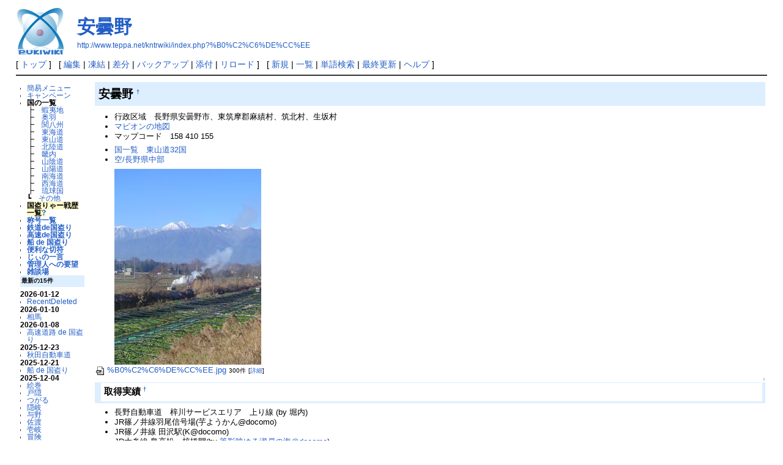

--- FILE ---
content_type: text/html; charset=EUC-JP
request_url: http://www.teppa.net/kntrwiki/?%B0%C2%C6%DE%CC%EE
body_size: 4617
content:
<?xml version="1.0" encoding="EUC-JP" ?>
<!DOCTYPE html PUBLIC "-//W3C//DTD XHTML 1.1//EN" "http://www.w3.org/TR/xhtml11/DTD/xhtml11.dtd">
<html xmlns="http://www.w3.org/1999/xhtml" xml:lang="ja">
<head>
 <meta http-equiv="content-type" content="application/xhtml+xml; charset=EUC-JP" />
 <meta http-equiv="content-style-type" content="text/css" />

 <title>安曇野 - 国盗りゃーうぃき</title>

 <link rel="SHORTCUT ICON" href="" />
 <link rel="stylesheet" type="text/css" media="screen" href="skin/pukiwiki.css.php?charset=Shift_JIS" charset="Shift_JIS" />
 <link rel="stylesheet" type="text/css" media="print"  href="skin/pukiwiki.css.php?charset=Shift_JIS&amp;media=print" charset="Shift_JIS" />
 <link rel="alternate" type="application/rss+xml" title="RSS" href="http://www.teppa.net/kntrwiki/index.php?cmd=rss" />

</head>
<body>

<div id="header">
 <a href="http://www.teppa.net/kntrwiki/index.php?%B9%F1%C5%F0%A4%EA%A4%E3%A1%BC%A4%A6%A4%A3%A4%ADFrontPage"><img id="logo" src="image/pukiwiki.png" width="80" height="80" alt="[PukiWiki]" title="[PukiWiki]" /></a>

 <h1 class="title"><a href="http://www.teppa.net/kntrwiki/index.php?plugin=related&amp;page=%B0%C2%C6%DE%CC%EE">安曇野</a> </h1>

    <a href="http://www.teppa.net/kntrwiki/index.php?%B0%C2%C6%DE%CC%EE"><span class="small">http://www.teppa.net/kntrwiki/index.php?%B0%C2%C6%DE%CC%EE</span></a>
 
</div>

<div id="navigator">
 [ <a href="http://www.teppa.net/kntrwiki/index.php?%B9%F1%C5%F0%A4%EA%A4%E3%A1%BC%A4%A6%A4%A3%A4%ADFrontPage" >トップ</a> ] &nbsp;

 [
 	<a href="http://www.teppa.net/kntrwiki/index.php?cmd=edit&amp;page=%B0%C2%C6%DE%CC%EE" >編集</a> |
			<a href="http://www.teppa.net/kntrwiki/index.php?cmd=freeze&amp;page=%B0%C2%C6%DE%CC%EE" >凍結</a> |
	  <a href="http://www.teppa.net/kntrwiki/index.php?cmd=diff&amp;page=%B0%C2%C6%DE%CC%EE" >差分</a> 	| <a href="http://www.teppa.net/kntrwiki/index.php?cmd=backup&amp;page=%B0%C2%C6%DE%CC%EE" >バックアップ</a>  	| <a href="http://www.teppa.net/kntrwiki/index.php?plugin=attach&amp;pcmd=upload&amp;page=%B0%C2%C6%DE%CC%EE" >添付</a>  | <a href="http://www.teppa.net/kntrwiki/index.php?%B0%C2%C6%DE%CC%EE" >リロード</a> ] &nbsp;

 [
 	<a href="http://www.teppa.net/kntrwiki/index.php?plugin=newpage&amp;refer=%B0%C2%C6%DE%CC%EE" >新規</a> |
    <a href="http://www.teppa.net/kntrwiki/index.php?cmd=list" >一覧</a>  | <a href="http://www.teppa.net/kntrwiki/index.php?cmd=search" >単語検索</a> | <a href="http://www.teppa.net/kntrwiki/index.php?RecentChanges" >最終更新</a> | <a href="http://www.teppa.net/kntrwiki/index.php?Help" >ヘルプ</a> ]

</div>

<hr class="full_hr" />
<table border="0" style="width:100%">
 <tr>
  <td class="menubar">
   <div id="menubar">
<ul><li><a href="http://www.teppa.net/kntrwiki/index.php?%B4%CA%B0%D7%A5%E1%A5%CB%A5%E5%A1%BC" title="簡易メニュー (1729d)">簡易メニュー</a><br /></li>
<li><a href="http://www.teppa.net/kntrwiki/index.php?%A5%AD%A5%E3%A5%F3%A5%DA%A1%BC%A5%F3" title="キャンペーン (3031d)">キャンペーン</a><br /></li>
<li><strong>国の一覧</strong><br />
┣　<a href="http://www.teppa.net/kntrwiki/index.php?%B9%F1%B0%EC%CD%F7%A1%A1%B2%DC%B0%D0%C3%CF27%B9%F1" title="国一覧　蝦夷地27国 (6479d)">蝦夷地</a><br />
┣　<a href="http://www.teppa.net/kntrwiki/index.php?%B9%F1%B0%EC%CD%F7%A1%A1%B1%FC%B1%A972%B9%F1" title="国一覧　奥羽72国 (6136d)">奥羽</a><br />
┣　<a href="http://www.teppa.net/kntrwiki/index.php?%B9%F1%B0%EC%CD%F7%A1%A1%B4%D8%C8%AC%BD%A3137%B9%F1" title="国一覧　関八州137国 (6478d)">関八州</a><br />
┣　<a href="http://www.teppa.net/kntrwiki/index.php?%B9%F1%B0%EC%CD%F7%A1%A1%C5%EC%B3%A4%C6%BB53%B9%F1" title="国一覧　東海道53国 (6474d)">東海道</a><br />
┣　<a href="http://www.teppa.net/kntrwiki/index.php?%B9%F1%B0%EC%CD%F7%A1%A1%C5%EC%BB%B3%C6%BB32%B9%F1" title="国一覧　東山道32国 (6478d)">東山道</a><br />
┣　<a href="http://www.teppa.net/kntrwiki/index.php?%B9%F1%B0%EC%CD%F7%A1%A1%CB%CC%CE%A6%C6%BB38%B9%F1" title="国一覧　北陸道38国 (6478d)">北陸道</a><br />
┣　<a href="http://www.teppa.net/kntrwiki/index.php?%B9%F1%B0%EC%CD%F7%A1%A1%B5%A6%C6%E250%B9%F1" title="国一覧　畿内50国 (6478d)">畿内</a><br />
┣　<a href="http://www.teppa.net/kntrwiki/index.php?%B9%F1%B0%EC%CD%F7%A1%A1%BB%B3%B1%A2%C6%BB19%B9%F1" title="国一覧　山陰道19国 (6478d)">山陰道</a><br />
┣　<a href="http://www.teppa.net/kntrwiki/index.php?%B9%F1%B0%EC%CD%F7%A1%A1%BB%B3%CD%DB%C6%BB44%B9%F1" title="国一覧　山陽道44国 (6478d)">山陽道</a><br />
┣　<a href="http://www.teppa.net/kntrwiki/index.php?%B9%F1%B0%EC%CD%F7%A1%A1%C6%EE%B3%A4%C6%BB45%B9%F1" title="国一覧　南海道45国 (6474d)">南海道</a><br />
┣　<a href="http://www.teppa.net/kntrwiki/index.php?%B9%F1%B0%EC%CD%F7%A1%A1%C0%BE%B3%A4%C6%BB75%B9%F1" title="国一覧　西海道75国 (6462d)">西海道</a><br />
┣　<a href="http://www.teppa.net/kntrwiki/index.php?%B9%F1%B0%EC%CD%F7%A1%A1%CE%B0%B5%E5%B9%F18%B9%F1" title="国一覧　琉球国8国 (6130d)">琉球国</a><br />
┗　<a href="http://www.teppa.net/kntrwiki/index.php?%B9%F1%B0%EC%CD%F7%A1%A1%A4%BD%A4%CE%C2%BE%3F%3F%B9%F1" title="国一覧　その他??国 (6478d)">その他</a><br /></li>
<li><strong><span class="noexists">国盗りゃー戦歴一覧<a href="http://www.teppa.net/kntrwiki/index.php?cmd=edit&amp;page=%B9%F1%C5%F0%A4%EA%A4%E3%A1%BC%C0%EF%CE%F2%B0%EC%CD%F7&amp;refer=%B0%C2%C6%DE%CC%EE">?</a></span></strong></li>
<li><strong><a href="http://www.teppa.net/kntrwiki/index.php?%BE%CE%B9%E6%B0%EC%CD%F7" title="称号一覧 (4520d)">称号一覧</a></strong></li>
<li><strong><a href="http://www.teppa.net/kntrwiki/index.php?%C5%B4%C6%BBde%B9%F1%C5%F0%A4%EA" title="鉄道de国盗り (6456d)">鉄道de国盗り</a></strong></li>
<li><strong><a href="http://www.teppa.net/kntrwiki/index.php?%B9%E2%C2%AE%C6%BB%CF%A9%20de%20%B9%F1%C5%F0%A4%EA" title="高速道路 de 国盗り (24d)">高速de国盗り</a></strong></li>
<li><strong><a href="http://www.teppa.net/kntrwiki/index.php?%C1%A5%20de%20%B9%F1%C5%F0%A4%EA" title="船 de 国盗り (43d)">船 de 国盗り</a></strong></li>
<li><strong><a href="http://www.teppa.net/kntrwiki/index.php?%CA%D8%CD%F8%A4%CA%C0%DA%C9%E4" title="便利な切符 (6464d)">便利な切符</a></strong></li>
<li><strong><a href="http://www.teppa.net/kntrwiki/index.php?%A4%B8%A4%A3%A4%CE%B0%EC%B8%C0" title="じぃの一言 (3029d)">じぃの一言</a></strong></li>
<li><strong><a href="http://www.teppa.net/kntrwiki/index.php?%B4%C9%CD%FD%BF%CD%A4%D8%A4%CE%CD%D7%CB%BE" title="管理人への要望 (6448d)">管理人への要望</a></strong></li>
<li><strong><a href="http://www.teppa.net/kntrwiki/index.php?%BB%A8%C3%CC%BE%EC" title="雑談場 (6419d)">雑談場</a></strong></li></ul>
<h5>最新の15件</h5>
<div><strong>2026-01-12</strong>
<ul>
 <li><a href="http://www.teppa.net/kntrwiki/?RecentDeleted" title="RecentDeleted (21d)">RecentDeleted</a></li>
</ul>
<strong>2026-01-10</strong>
<ul>
 <li><a href="http://www.teppa.net/kntrwiki/?%C1%EA%C7%CF" title="相馬 (23d)">相馬</a></li>
</ul>
<strong>2026-01-08</strong>
<ul>
 <li><a href="http://www.teppa.net/kntrwiki/?%B9%E2%C2%AE%C6%BB%CF%A9%20de%20%B9%F1%C5%F0%A4%EA" title="高速道路 de 国盗り (24d)">高速道路 de 国盗り</a></li>
</ul>
<strong>2025-12-23</strong>
<ul>
 <li><a href="http://www.teppa.net/kntrwiki/?%BD%A9%C5%C4%BC%AB%C6%B0%BC%D6%C6%BB" title="秋田自動車道 (41d)">秋田自動車道</a></li>
</ul>
<strong>2025-12-21</strong>
<ul>
 <li><a href="http://www.teppa.net/kntrwiki/?%C1%A5%20de%20%B9%F1%C5%F0%A4%EA" title="船 de 国盗り (43d)">船 de 国盗り</a></li>
</ul>
<strong>2025-12-04</strong>
<ul>
 <li><a href="http://www.teppa.net/kntrwiki/?%B3%A8%B4%AC" title="絵巻 (60d)">絵巻</a></li>
 <li><a href="http://www.teppa.net/kntrwiki/?%B8%CD%B1%A3" title="戸隠 (60d)">戸隠</a></li>
 <li><a href="http://www.teppa.net/kntrwiki/?%A4%C4%A4%AC%A4%EB" title="つがる (60d)">つがる</a></li>
 <li><a href="http://www.teppa.net/kntrwiki/?%B1%A3%B4%F4" title="隠岐 (60d)">隠岐</a></li>
 <li><a href="http://www.teppa.net/kntrwiki/?%CD%BF%CC%EE" title="与野 (60d)">与野</a></li>
 <li><a href="http://www.teppa.net/kntrwiki/?%BA%B4%C5%CF" title="佐渡 (60d)">佐渡</a></li>
 <li><a href="http://www.teppa.net/kntrwiki/?%B0%ED%B4%F4" title="壱岐 (60d)">壱岐</a></li>
 <li><a href="http://www.teppa.net/kntrwiki/?%CB%C1%B8%B1" title="冒険 (60d)">冒険</a></li>
 <li><a href="http://www.teppa.net/kntrwiki/?%CC%F8%C0%B8" title="柳生 (60d)">柳生</a></li>
 <li><a href="http://www.teppa.net/kntrwiki/?%A5%C1%A5%E3%A5%F3%A5%D0%A5%E9" title="チャンバラ (60d)">チャンバラ</a></li>
</ul>
</div>
</div>
  </td>
  <td valign="top">
   <div id="body">
<h2 id="content_1_0">安曇野  <a class="anchor_super" id="rd07d8b0" href="http://www.teppa.net/kntrwiki/?%B0%C2%C6%DE%CC%EE#rd07d8b0" title="rd07d8b0">&dagger;</a></h2>
<ul class="list1" style="padding-left:16px;margin-left:16px"><li>行政区域　長野県安曇野市、東筑摩郡麻績村、筑北村、生坂村</li>
<li><a href="http://www.mapion.co.jp/m/36.3597222222222_137.918055555556_5/" rel="nofollow">マピオンの地図</a></li>
<li>マップコード　158 410 155</li></ul>
<ul class="list1" style="padding-left:16px;margin-left:16px"><li><a href="http://www.teppa.net/kntrwiki/index.php?%B9%F1%B0%EC%CD%F7%A1%A1%C5%EC%BB%B3%C6%BB32%B9%F1" title="国一覧　東山道32国 (6478d)">国一覧　東山道32国</a></li>
<li><a href="http://www.teppa.net/kntrwiki/index.php?%B6%F5%2F%C4%B9%CC%EE%B8%A9%C3%E6%C9%F4" title="空/長野県中部 (3235d)">空/長野県中部</a></li></ul>
<div class="img_margin" style="text-align:left"><a href="http://www.teppa.net/kntrwiki/index.php?plugin=attach&amp;refer=%B0%C2%C6%DE%CC%EE&amp;openfile=%25B0%25C2%25C6%25DE%25CC%25EE.jpg" title="%B0%C2%C6%DE%CC%EE.jpg"><img src="http://www.teppa.net/kntrwiki/index.php?plugin=ref&amp;page=%B0%C2%C6%DE%CC%EE&amp;src=%25B0%25C2%25C6%25DE%25CC%25EE.jpg" alt="%B0%C2%C6%DE%CC%EE.jpg" title="%B0%C2%C6%DE%CC%EE.jpg" width="240" height="320" /></a></div>

<a href="http://www.teppa.net/kntrwiki/index.php?plugin=attach&amp;pcmd=open&amp;file=%25B0%25C2%25C6%25DE%25CC%25EE.jpg&amp;refer=%B0%C2%C6%DE%CC%EE" title="2009/05/07 14:38:37 18.6KB"><img src="image/file.png" width="20" height="20" alt="file" style="border-width:0px" />%B0%C2%C6%DE%CC%EE.jpg</a> <span class="small">300件</span>
<span class="small">[<a href="http://www.teppa.net/kntrwiki/index.php?plugin=attach&amp;pcmd=info&amp;file=%25B0%25C2%25C6%25DE%25CC%25EE.jpg&amp;refer=%B0%C2%C6%DE%CC%EE" title="添付ファイルの情報">詳細</a>]</span>
 

<div class="jumpmenu"><a href="#navigator">&uarr;</a></div><h3 id="content_1_1">取得実績  <a class="anchor_super" id="vc2fbf4a" href="http://www.teppa.net/kntrwiki/?%B0%C2%C6%DE%CC%EE#vc2fbf4a" title="vc2fbf4a">&dagger;</a></h3>
<ul class="list1" style="padding-left:16px;margin-left:16px"><li>長野自動車道　梓川サービスエリア　上り線 (by 堀内)</li>
<li>JR篠ノ井線羽尾信号場(芋ようかん@docomo)</li>
<li>JR篠ノ井線 田沢駅(K@docomo)</li>
<li>JR大糸線 島高松～梓橋間(by <a href="http://www.teppa.net/kntrwiki/index.php?%B9%F1%C5%F0%A4%EA%C0%EF%CE%F2%A1%CA%C9%AE%B1%C6%B1%C7%A4%E6%A4%EB%C0%A5%B8%CD%A4%CE%B3%A4%A1%F7docomo%A1%CB" title="国盗り戦歴（筆影映ゆる瀬戸の海＠docomo） (6321d)">筆影映ゆる瀬戸の海＠docomo</a>)</li>
<li>篠ノ井線(Ｌ特急しなの)：明科駅と通過駅の冠着～西条の各駅(au/ちぃ)</li></ul>

<div class="jumpmenu"><a href="#navigator">&uarr;</a></div><h3 id="content_1_2">備考  <a class="anchor_super" id="i569663e" href="http://www.teppa.net/kntrwiki/?%B0%C2%C6%DE%CC%EE#i569663e" title="i569663e">&dagger;</a></h3>
<div><p>最新の10件を表示しています。 <a href="http://www.teppa.net/kntrwiki/index.php?%A5%B3%A5%E1%A5%F3%A5%C8%2F%B0%C2%C6%DE%CC%EE" title="コメント/安曇野 (5974d)">コメントページを参照</a></p>
<form action="http://www.teppa.net/kntrwiki/" method="post"> 
<div><input type="hidden" name="encode_hint" value="ぷ" /></div>
<ul class="list1" style="padding-left:16px;margin-left:16px"><li>長野自動車道　梓川サービスエリア　下り線では<a href="http://www.teppa.net/kntrwiki/index.php?%BE%BE%CB%DC" title="松本 (5404d)">松本</a>が盗れました。 (by 堀内)</li>
<li>JR篠ノ井線明科～冠着で盗れます。私はその手前(名古屋方面行きしなの乗車中)の信号場で盗れてしまいました(芋ようかん@docomo)</li></ul>

  <div>
  <input type="hidden" name="digest" value="dcafe83b8017a2c130157ad9e530518e" />
  <input type="hidden" name="plugin" value="pcomment" />
  <input type="hidden" name="refer"  value="安曇野" />
  <input type="hidden" name="page"   value="[[コメント/安曇野]]" />
  <input type="hidden" name="nodate" value="" />
  <input type="hidden" name="dir"    value="1" />
  <input type="hidden" name="count"  value="10" />
   お名前:  <input type="text" name="name" size="15" /> <input type="text" name="msg" size="70" />
  <input type="submit" value="コメントの挿入" />
  </div></form>
</div>

</div>
  </td>
 </tr>
</table>


<div id="attach">
<hr class="full_hr" />添付ファイル: <a href="http://www.teppa.net/kntrwiki/index.php?plugin=attach&amp;pcmd=open&amp;file=%25B0%25C2%25C6%25DE%25CC%25EE.jpg&amp;refer=%B0%C2%C6%DE%CC%EE" title="2009/05/07 14:38:37 18.6KB"><img src="image/file.png" width="20" height="20" alt="file" style="border-width:0px" />%B0%C2%C6%DE%CC%EE.jpg</a> <span class="small">300件</span>
<span class="small">[<a href="http://www.teppa.net/kntrwiki/index.php?plugin=attach&amp;pcmd=info&amp;file=%25B0%25C2%25C6%25DE%25CC%25EE.jpg&amp;refer=%B0%C2%C6%DE%CC%EE" title="添付ファイルの情報">詳細</a>]</span>
 
</div>

<hr class="full_hr" />
<!-- Toolbar -->
<div id="toolbar">
 <a href="http://www.teppa.net/kntrwiki/index.php?%B9%F1%C5%F0%A4%EA%A4%E3%A1%BC%A4%A6%A4%A3%A4%ADFrontPage"><img src="image/top.png" width="20" height="20" alt="トップ" title="トップ" /></a>
 &nbsp;
 	<a href="http://www.teppa.net/kntrwiki/index.php?cmd=edit&amp;page=%B0%C2%C6%DE%CC%EE"><img src="image/edit.png" width="20" height="20" alt="編集" title="編集" /></a>			<a href="http://www.teppa.net/kntrwiki/index.php?cmd=freeze&amp;page=%B0%C2%C6%DE%CC%EE"><img src="image/freeze.png" width="20" height="20" alt="凍結" title="凍結" /></a>	  <a href="http://www.teppa.net/kntrwiki/index.php?cmd=diff&amp;page=%B0%C2%C6%DE%CC%EE"><img src="image/diff.png" width="20" height="20" alt="差分" title="差分" /></a>	<a href="http://www.teppa.net/kntrwiki/index.php?cmd=backup&amp;page=%B0%C2%C6%DE%CC%EE"><img src="image/backup.png" width="20" height="20" alt="バックアップ" title="バックアップ" /></a>			<a href="http://www.teppa.net/kntrwiki/index.php?plugin=attach&amp;pcmd=upload&amp;page=%B0%C2%C6%DE%CC%EE"><img src="image/file.png" width="20" height="20" alt="添付" title="添付" /></a>		<a href="http://www.teppa.net/kntrwiki/index.php?plugin=template&amp;refer=%B0%C2%C6%DE%CC%EE"><img src="image/copy.png" width="20" height="20" alt="複製" title="複製" /></a>	<a href="http://www.teppa.net/kntrwiki/index.php?plugin=rename&amp;refer=%B0%C2%C6%DE%CC%EE"><img src="image/rename.png" width="20" height="20" alt="名前変更" title="名前変更" /></a> <a href="http://www.teppa.net/kntrwiki/index.php?%B0%C2%C6%DE%CC%EE"><img src="image/reload.png" width="20" height="20" alt="リロード" title="リロード" /></a> &nbsp;
	<a href="http://www.teppa.net/kntrwiki/index.php?plugin=newpage&amp;refer=%B0%C2%C6%DE%CC%EE"><img src="image/new.png" width="20" height="20" alt="新規" title="新規" /></a> <a href="http://www.teppa.net/kntrwiki/index.php?cmd=list"><img src="image/list.png" width="20" height="20" alt="一覧" title="一覧" /></a> <a href="http://www.teppa.net/kntrwiki/index.php?cmd=search"><img src="image/search.png" width="20" height="20" alt="単語検索" title="単語検索" /></a> <a href="http://www.teppa.net/kntrwiki/index.php?RecentChanges"><img src="image/recentchanges.png" width="20" height="20" alt="最終更新" title="最終更新" /></a> &nbsp; <a href="http://www.teppa.net/kntrwiki/index.php?Help"><img src="image/help.png" width="20" height="20" alt="ヘルプ" title="ヘルプ" /></a> &nbsp; <a href="http://www.teppa.net/kntrwiki/index.php?cmd=rss&amp;ver=1.0"><img src="image/rss.png" width="36" height="14" alt="最終更新のRSS" title="最終更新のRSS" /></a></div>

<div id="lastmodified">Last-modified: 2009-08-09 (日) 00:06:02  (6021d)</div>


<div id="footer">
 Site admin: <a href="http://teppa.net/kntrwiki/">anonymous</a><p />
 <strong>PukiWiki 1.4.7</strong> Copyright &copy; 2001-2006 <a href="http://pukiwiki.sourceforge.jp/">PukiWiki Developers Team</a>. License is <a href="http://www.gnu.org/licenses/gpl.html">GPL</a>.<br /> Based on "PukiWiki" 1.3 by <a href="http://factage.com/yu-ji/">yu-ji</a>.
 Powered by PHP 5.3.3. HTML convert time: 0.005 sec.
</div>

</body>
</html>
